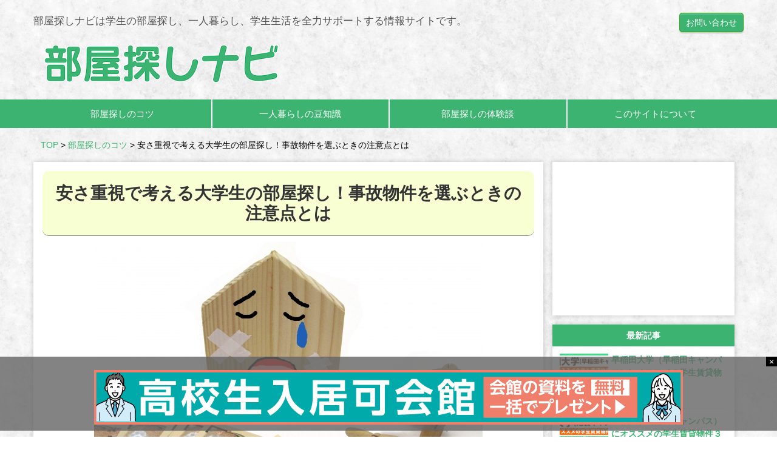

--- FILE ---
content_type: text/html; charset=UTF-8
request_url: https://heyanavi.net/point/2258/
body_size: 12931
content:
<!DOCTYPE  html>
<html lang="ja">
<head>
  <meta charset="utf-8">
  <meta name="viewport" content="width=device-width">
  <title>安さ重視で考える大学生の部屋探し！事故物件を選ぶときの注意点とは | 学生の部屋探しなら部屋探しナビ.net</title>
  <link rel="stylesheet" type="text/css" href="https://cdnjs.cloudflare.com/ajax/libs/normalize/7.0.0/normalize.min.css">
  <link rel="stylesheet" type="text/css" href="https://heyanavi.net/wp-content/themes/MyTheme/style.css">
  <script src="https://ajax.googleapis.com/ajax/libs/jquery/1.11.3/jquery.min.js"></script>
  <meta name='robots' content='max-image-preview:large' />
<link rel='dns-prefetch' href='//s.w.org' />
<link rel="alternate" type="application/rss+xml" title="学生の部屋探しなら部屋探しナビ.net &raquo; 安さ重視で考える大学生の部屋探し！事故物件を選ぶときの注意点とは のコメントのフィード" href="https://heyanavi.net/point/2258/feed/" />
		<script type="text/javascript">
			window._wpemojiSettings = {"baseUrl":"https:\/\/s.w.org\/images\/core\/emoji\/13.0.1\/72x72\/","ext":".png","svgUrl":"https:\/\/s.w.org\/images\/core\/emoji\/13.0.1\/svg\/","svgExt":".svg","source":{"concatemoji":"https:\/\/heyanavi.net\/wp-includes\/js\/wp-emoji-release.min.js?ver=5.7.14"}};
			!function(e,a,t){var n,r,o,i=a.createElement("canvas"),p=i.getContext&&i.getContext("2d");function s(e,t){var a=String.fromCharCode;p.clearRect(0,0,i.width,i.height),p.fillText(a.apply(this,e),0,0);e=i.toDataURL();return p.clearRect(0,0,i.width,i.height),p.fillText(a.apply(this,t),0,0),e===i.toDataURL()}function c(e){var t=a.createElement("script");t.src=e,t.defer=t.type="text/javascript",a.getElementsByTagName("head")[0].appendChild(t)}for(o=Array("flag","emoji"),t.supports={everything:!0,everythingExceptFlag:!0},r=0;r<o.length;r++)t.supports[o[r]]=function(e){if(!p||!p.fillText)return!1;switch(p.textBaseline="top",p.font="600 32px Arial",e){case"flag":return s([127987,65039,8205,9895,65039],[127987,65039,8203,9895,65039])?!1:!s([55356,56826,55356,56819],[55356,56826,8203,55356,56819])&&!s([55356,57332,56128,56423,56128,56418,56128,56421,56128,56430,56128,56423,56128,56447],[55356,57332,8203,56128,56423,8203,56128,56418,8203,56128,56421,8203,56128,56430,8203,56128,56423,8203,56128,56447]);case"emoji":return!s([55357,56424,8205,55356,57212],[55357,56424,8203,55356,57212])}return!1}(o[r]),t.supports.everything=t.supports.everything&&t.supports[o[r]],"flag"!==o[r]&&(t.supports.everythingExceptFlag=t.supports.everythingExceptFlag&&t.supports[o[r]]);t.supports.everythingExceptFlag=t.supports.everythingExceptFlag&&!t.supports.flag,t.DOMReady=!1,t.readyCallback=function(){t.DOMReady=!0},t.supports.everything||(n=function(){t.readyCallback()},a.addEventListener?(a.addEventListener("DOMContentLoaded",n,!1),e.addEventListener("load",n,!1)):(e.attachEvent("onload",n),a.attachEvent("onreadystatechange",function(){"complete"===a.readyState&&t.readyCallback()})),(n=t.source||{}).concatemoji?c(n.concatemoji):n.wpemoji&&n.twemoji&&(c(n.twemoji),c(n.wpemoji)))}(window,document,window._wpemojiSettings);
		</script>
		<style type="text/css">
img.wp-smiley,
img.emoji {
	display: inline !important;
	border: none !important;
	box-shadow: none !important;
	height: 1em !important;
	width: 1em !important;
	margin: 0 .07em !important;
	vertical-align: -0.1em !important;
	background: none !important;
	padding: 0 !important;
}
</style>
	<link rel='stylesheet' id='wp-block-library-css'  href='https://heyanavi.net/wp-includes/css/dist/block-library/style.min.css?ver=5.7.14' type='text/css' media='all' />
<link rel='stylesheet' id='contact-form-7-css'  href='https://heyanavi.net/wp-content/plugins/contact-form-7/includes/css/styles.css?ver=5.5.6.1' type='text/css' media='all' />
<link rel='stylesheet' id='ppress-frontend-css'  href='https://heyanavi.net/wp-content/plugins/wp-user-avatar/assets/css/frontend.min.css?ver=4.3.1' type='text/css' media='all' />
<link rel='stylesheet' id='ppress-flatpickr-css'  href='https://heyanavi.net/wp-content/plugins/wp-user-avatar/assets/flatpickr/flatpickr.min.css?ver=4.3.1' type='text/css' media='all' />
<link rel='stylesheet' id='ppress-select2-css'  href='https://heyanavi.net/wp-content/plugins/wp-user-avatar/assets/select2/select2.min.css?ver=5.7.14' type='text/css' media='all' />
<script type='text/javascript' src='https://heyanavi.net/wp-includes/js/jquery/jquery.min.js?ver=3.5.1' id='jquery-core-js'></script>
<script type='text/javascript' src='https://heyanavi.net/wp-includes/js/jquery/jquery-migrate.min.js?ver=3.3.2' id='jquery-migrate-js'></script>
<script type='text/javascript' src='https://heyanavi.net/wp-content/plugins/wp-user-avatar/assets/flatpickr/flatpickr.min.js?ver=4.3.1' id='ppress-flatpickr-js'></script>
<script type='text/javascript' src='https://heyanavi.net/wp-content/plugins/wp-user-avatar/assets/select2/select2.min.js?ver=4.3.1' id='ppress-select2-js'></script>
<link rel="https://api.w.org/" href="https://heyanavi.net/wp-json/" /><link rel="alternate" type="application/json" href="https://heyanavi.net/wp-json/wp/v2/posts/2258" /><link rel="EditURI" type="application/rsd+xml" title="RSD" href="https://heyanavi.net/xmlrpc.php?rsd" />
<link rel="wlwmanifest" type="application/wlwmanifest+xml" href="https://heyanavi.net/wp-includes/wlwmanifest.xml" /> 
<meta name="generator" content="WordPress 5.7.14" />
<link rel="canonical" href="https://heyanavi.net/point/2258/" />
<link rel='shortlink' href='https://heyanavi.net/?p=2258' />
<link rel="alternate" type="application/json+oembed" href="https://heyanavi.net/wp-json/oembed/1.0/embed?url=https%3A%2F%2Fheyanavi.net%2Fpoint%2F2258%2F" />
<link rel="alternate" type="text/xml+oembed" href="https://heyanavi.net/wp-json/oembed/1.0/embed?url=https%3A%2F%2Fheyanavi.net%2Fpoint%2F2258%2F&#038;format=xml" />
<script type="text/javascript">
	window._wp_rp_static_base_url = 'https://wprp.zemanta.com/static/';
	window._wp_rp_wp_ajax_url = "https://heyanavi.net/wp-admin/admin-ajax.php";
	window._wp_rp_plugin_version = '3.6.4';
	window._wp_rp_post_id = '2258';
	window._wp_rp_num_rel_posts = '6';
	window._wp_rp_thumbnails = true;
	window._wp_rp_post_title = '%E5%AE%89%E3%81%95%E9%87%8D%E8%A6%96%E3%81%A7%E8%80%83%E3%81%88%E3%82%8B%E5%A4%A7%E5%AD%A6%E7%94%9F%E3%81%AE%E9%83%A8%E5%B1%8B%E6%8E%A2%E3%81%97%EF%BC%81%E4%BA%8B%E6%95%85%E7%89%A9%E4%BB%B6%E3%82%92%E9%81%B8%E3%81%B6%E3%81%A8%E3%81%8D%E3%81%AE%E6%B3%A8%E6%84%8F%E7%82%B9%E3%81%A8%E3%81%AF';
	window._wp_rp_post_tags = ['%E9%83%A8%E5%B1%8B%E6%8E%A2%E3%81%97%E3%81%AE%E3%82%B3%E3%83%84', 'alt'];
	window._wp_rp_promoted_content = true;
</script>
<link rel="stylesheet" href="https://heyanavi.net/wp-content/plugins/wordpress-23-related-posts-plugin/static/themes/vertical-m.css?version=3.6.4" />
<link rel="icon" href="https://heyanavi.net/wp-content/uploads/2019/08/cropped-wp_icon-32x32.png" sizes="32x32" />
<link rel="icon" href="https://heyanavi.net/wp-content/uploads/2019/08/cropped-wp_icon-192x192.png" sizes="192x192" />
<link rel="apple-touch-icon" href="https://heyanavi.net/wp-content/uploads/2019/08/cropped-wp_icon-180x180.png" />
<meta name="msapplication-TileImage" content="https://heyanavi.net/wp-content/uploads/2019/08/cropped-wp_icon-270x270.png" />
  	<script type="text/javascript" src="https://ad8.jp/present/assets/js/g/banner.min.js?bnid=0,2,3,5,6,7"></script>
</head>
<body>
  <div id="page"><!-- ▼page▼ -->
    <!-- ▼header▼ -->
    <header class="mbl">
      <div class="topbar">
        <div class="container">
          <h1 class="hidden-xs catch-copy">部屋探しナビは学生の部屋探し、一人暮らし、学生生活を全力サポートする情報サイトです。</h1>
          <h2 class="site-title">
            <a href="https://heyanavi.net/" class="logo">
              <img src="https://heyanavi.net/wp-content/uploads/logo.png" alt="部屋探しナビ">
            </a>
          </h2>
          <div class="site-util hidden-xs hidden-sm">
            <form role="search" method="get" class="search-form mbm" action="" style="display:none;">
              <label>
                <input type="search" class="search-field" placeholder="サイト内検索" value="" name="s">
                <button type="submit" class="search-btn">検索</button>
              </label>
            </form>
            <div class="text-right">
              <ul class="list-inline">
                <li>
                  <a href="https://heyanavi.net/contact/" class="btn-inquiry">
                    <i class="fa fa-envelope" aria-hidden="true"></i>お問い合わせ
                  </a>
                </li>
              </ul>
            </div>
          </div>
          <!-- ハンバーガーメニュー -->
          <button id="hamburger" type="button" class="navbar-toggle" data-toggle="collapse" data-target=".navbar-collapse">
            <!--<a id="hamburger" class="menu-trigger" href="#">-->
            <!--  <span></span>-->
            <!--  <span></span>-->
            <!--  <span></span>-->
            <!--</a>-->
            <img src="https://heyanavi.net/wp-content/uploads/menuBtn.png" width="25" alt="">
          </button>
          
        </div>
      </div>
      <!-- ディスプレイ大中用ナビゲーション -->
      <nav id="global-navigation" class="navbar">
        <div class="container">
          <ul class="menu list-inline text-center">
            <li><a href="https://heyanavi.net/category/point/">部屋探しのコツ</a></li>
            <li><a href="https://heyanavi.net/category/mamechishiki/">一人暮らしの豆知識</a></li>
            <li><a href="https://heyanavi.net/category/taikendan/">部屋探しの体験談</a></li>
            <li><a href="https://heyanavi.net/about/">このサイトについて</a></li>
          </ul>
        </div>
      </nav>

      <!-- ディスプレイ小用ナビゲーション -->
      <nav id="global-s-navigation" class="visible-xs navbar">
        <div class="container">
          <ul class="menu list-inline text-center">
            <li><a href="https://heyanavi.net/category/point/">部屋探しの<br>コツ</a></li>
            <li><a href="https://heyanavi.net/category/mamechishiki/">一人暮らしの<br>豆知識</a></li>
            <li><a href="https://heyanavi.net/category/taikendan/">部屋探しの<br>体験談</a></li>
          </ul>
        </div>
      </nav>
    </header><!-- ▲header▲ -->
  <!-- メインコンテンツ -->
  <main>
    <div class="container">
      <div class="breadcrumbs mbl" vocab="http://schema.org/" typeof="BreadcrumbList">
        <!-- Breadcrumb NavXT 7.2.0 -->
<span property="itemListElement" typeof="ListItem"><a property="item" typeof="WebPage" title="Go to 学生の部屋探しなら部屋探しナビ.net." href="https://heyanavi.net" class="home" ><span property="name">TOP</span></a><meta property="position" content="1"></span> &gt; <span property="itemListElement" typeof="ListItem"><a property="item" typeof="WebPage" title="Go to the 部屋探しのコツ category archives." href="https://heyanavi.net/category/point/" class="taxonomy category" ><span property="name">部屋探しのコツ</span></a><meta property="position" content="2"></span> &gt; <span class="post post-post current-item">安さ重視で考える大学生の部屋探し！事故物件を選ぶときの注意点とは</span>        </div>
      <!-- メインエリア -->
      <div id="primary">
        
        
                <!-- カテゴリ１用セクション -->
        <section id="post-detail-section" class="post-detail-section">
          <article>
            <header id="post-detail-header" class="mbl">
              <h1 class="post-detail-title mbm">安さ重視で考える大学生の部屋探し！事故物件を選ぶときの注意点とは</h1>
              <div class="post-detail-header-inner">
                <div class="post-detail-eycatch">
                  <img width="640" height="480" src="https://heyanavi.net/wp-content/uploads/2017/09/okane36.jpg" class="attachment-post-thumbnail size-post-thumbnail wp-post-image" alt="" loading="lazy" srcset="https://heyanavi.net/wp-content/uploads/2017/09/okane36.jpg 640w, https://heyanavi.net/wp-content/uploads/2017/09/okane36-300x225.jpg 300w" sizes="(max-width: 640px) 100vw, 640px" />                </div>
                <div class="entry">
                  <p>大学生の部屋探しは″安さ重視″で考えている人も少なくないでしょう。そこで気になるのが相場よりも安く部屋を借りられる事故物件です。安さ重視なら事故物件もあり？ここでは事故物件を選ぶときの注意点を紹介！</p>
                </div>
              </div>
              <!--<div class="post-detail-author clearfix">-->
              <!--  <div class="author-left">-->
              <!--    <img alt='' src='https://secure.gravatar.com/avatar/48c56305680f9badf13db3660a27549c?s=120&#038;d=mm&#038;r=g' srcset='https://secure.gravatar.com/avatar/48c56305680f9badf13db3660a27549c?s=240&#038;d=mm&#038;r=g 2x' class='avatar avatar-120 photo' height='120' width='120' loading='lazy'/>-->
              <!--  </div>-->
              <!--  <div class="author-right">-->
              <!--    <h4 class="author-name mbm">siteowner</h4>-->
              <!--    -->
              <!--  </div>-->
              <!--</div>-->
              
	              <!-- リンク広告・レスポンシブ -->
              <div class="ad2">
              <script async src="//pagead2.googlesyndication.com/pagead/js/adsbygoogle.js"></script>
              <!-- 部屋探しナビ_リンク広告_rwd -->
              <ins class="adsbygoogle"
				     style="display:block"
				     data-ad-client="ca-pub-0338168428759491"
				     data-ad-slot="8827330832"
				     data-ad-format="link"
				     data-full-width-responsive="true"></ins>
              <script>
              (adsbygoogle = window.adsbygoogle || []).push({});
              </script>
              </div>
	              
            </header><!-- #archive-header -->
            
            <div class="post-main-content">
              <h2>安ければ本当にいい？事故物件を選ぶときには注意も必要！</h2>
<p>大学生の部屋探しは「できるだけお金をかけたくない」と考える人も多いと思います。</p>
<p>安さ重視で部屋探しをする大学生にとっては、相場よりも安く部屋を貸してくれる事故物件が気になっている人もいるのでは？</p>
<p>しかし事故物件を選ぶときには、注意して考えたいこともいろいろとあります。</p>
<p>「安ければいい」という考え以外にも、頭に入れて決めた方が良いかもしれません。<br />
<img loading="lazy" src="https://heyanavi.net/wp-content/uploads/2017/09/ie27-300x200.jpg" alt="" width="300" height="200" class="alignnone size-medium wp-image-942" srcset="https://heyanavi.net/wp-content/uploads/2017/09/ie27-300x200.jpg 300w, https://heyanavi.net/wp-content/uploads/2017/09/ie27.jpg 640w" sizes="(max-width: 300px) 100vw, 300px" /></p>
<h2>事故物件=破格物件ばかりではない</h2>
<p>大学生の部屋探しは安さ重視で考えるという人はとても多いと思います。</p>
<p>入居時の初期費用や家賃を安く抑えるたいと考えるのは、一人暮らしを予定する大学生にとっては普通の考え方でしょう。</p><div class="ygcqk697ebb6c80df3" ><div class="ad1">
<script async src="//pagead2.googlesyndication.com/pagead/js/adsbygoogle.js"></script>
<!-- 部屋探しナビ_記事内広告_rwd -->
<ins class="adsbygoogle"
     style="display:block; text-align:center;"
     data-ad-layout="in-article"
     data-ad-format="fluid"
     data-ad-client="ca-pub-0338168428759491"
     data-ad-slot="8492412627"></ins>
<script>
     (adsbygoogle = window.adsbygoogle || []).push({});
</script>
</div></div><style type="text/css">
@media screen and (min-width: 1201px) {
.ygcqk697ebb6c80df3 {
display: block;
margin: 20px 0;
text-align: center;
}
}
@media screen and (min-width: 993px) and (max-width: 1200px) {
.ygcqk697ebb6c80df3 {
display: block;
margin: 20px 0;
text-align: center;
}
}
@media screen and (min-width: 769px) and (max-width: 992px) {
.ygcqk697ebb6c80df3 {
display: block;
}
}
@media screen and (min-width: 768px) and (max-width: 768px) {
.ygcqk697ebb6c80df3 {
display: block;
}
}
@media screen and (max-width: 767px) {
.ygcqk697ebb6c80df3 {
display: block;
}
}
</style>

<p>とくに親からの援助は頼れず、自分1人の力で生活をしていかなければならない大学生にとってはお金の問題は重要なことです。</p>
<p>そのため事故物件を候補として考える大学生も少なくありませんが、1つだけ注意して考える必要があります。</p>
<p>それは事故物件＝破格物件ばかりとは限らないことなんですね。</p>
<p>事故物件と聞くとさぞ家賃が安くなっていたり、初期費用がかからないイメージをする人がほとんどでしょう。</p>
<p>実際にそのような破格物件があるのも事実ですが、実はそんな破格物件ばかりでもないんですね。</p>
<p>というのも事故物件といっても内容は様々で、尚且つ事故内容が起きてから月日が経つことによって、家賃や初期費用への影響はそれほどなくなってくるのです。</p>
<p>自分が入居する前の入居者で自殺や殺人事件などが起こっている場合には、破格物件として金額が安く入居できるケースは多いですが、実際にそのような物件というのは数少ないわけですね。</p>
<p>事故物件といっても事故から月日が経っていたり、事故後に入居者があった場合などではそれほど金額には差がないケースも多いのです。</p>
<p>そのため破格物件だろうと事故物件を探してみても、実際はそれほど破格の物件が見つからないというのもよくあることです。</p>
<p>わざわざ事故物件にこだわらなくても、他に安い物件を探すことができることもあります。</p>
<p>このことは頭に入れて、事故物件だけにこだわって考えない方が良いでしょう。</p>
<h2>周囲に変な目で見られることもある</h2>
<p><img loading="lazy" src="https://heyanavi.net/wp-content/uploads/2017/09/ie20-300x169.jpg" alt="" width="300" height="169" class="alignnone size-medium wp-image-935" srcset="https://heyanavi.net/wp-content/uploads/2017/09/ie20-300x169.jpg 300w, https://heyanavi.net/wp-content/uploads/2017/09/ie20.jpg 640w" sizes="(max-width: 300px) 100vw, 300px" /><br />
事故物件にもいろいろとありますが、やはり殺人事件や自殺などがあった物件は近隣住民の耳にも触れることになります。</p>
<p>そのため事故物件に入居するのであれば、周囲に変な目で見られてしまう可能性も考えておかなければなりません。</p>
<p>安さ重視で部屋探しをすると、このような周囲の目まで考えて部屋を決める人は少ないことでしょう。</p>
<p>しかしながら実際に事故物件に住んでみて、周囲から変な目で見られながら生活をするというのは苦痛に感じることかもしれません。</p>
<p>本来は一人暮らしで生活をしていて注目されるようなことはありませんが、事故物件となれば「あの事件の部屋に住んでいる人」というような好奇の目で見られることになってしまうわけですね。</p>
<p>事故物件に住むかどうかは自分で決めることですが、自分が良いと思っていても変な目で見られてしまうのは仕方のないことなのです。</p>
<p>そんな風に噂をされたり影でコソコソ言われたりする可能性があることも、頭に入れておく必要があります。</p>
<p>静かに一人暮らしを送りたいと思っている大学生にとっては、このような周囲の目がストレスに感じることも考えられます。</p>
<p>自分が思っている以上に事故物件であることを気にするのは周囲の人間であるということを忘れてはいけません。</p>
<p>周囲に何て思われようと気にしない！なんて人でないと、精神的に生活していくのが辛く感じるかもしれません。</p>
<h2>住み始めてから気になるケースも多い</h2>
<p>安さ重視で部屋探しをする大学生にとっては、事故物件であるという事実はさほど気にならないことかもしれません。</p>
<p>それよりも安いことの方が重視されるため、別に事故物件でも問題ないと思ってしまうわけですね。</p>
<p>とにかく安く！という気持ちで部屋探しをしていれば、事故物件であることに妥協できる大学生は多いことでしょう。</p>
<p>しかし部屋探しをしているときの気持ちと、実際に住んでからの気持ちというのは変わることが考えられます。</p>
<p>たしかに事故物件だと言われても、物件の下見をしたりする時点では何も感じないことが多いでしょう。</p><div class="vywvb697ebb6c80eef" ><script async src="//pagead2.googlesyndication.com/pagead/js/adsbygoogle.js"></script>
<!-- 部屋探しナビ_rwd -->
<ins class="adsbygoogle"
     style="display:block"
     data-ad-client="ca-pub-0338168428759491"
     data-ad-slot="4936310994"
     data-ad-format="auto"
     data-full-width-responsive="true"></ins>
<script>
(adsbygoogle = window.adsbygoogle || []).push({});
</script></div><style type="text/css">
@media screen and (min-width: 1201px) {
.vywvb697ebb6c80eef {
display: block;
margin: 20px 0;
text-align: center;
}
}
@media screen and (min-width: 993px) and (max-width: 1200px) {
.vywvb697ebb6c80eef {
display: block;
margin: 20px 0;
text-align: center;
}
}
@media screen and (min-width: 769px) and (max-width: 992px) {
.vywvb697ebb6c80eef {
display: block;
}
}
@media screen and (min-width: 768px) and (max-width: 768px) {
.vywvb697ebb6c80eef {
display: block;
}
}
@media screen and (max-width: 767px) {
.vywvb697ebb6c80eef {
display: block;
}
}
</style>

<p>「なんだ普通の部屋じゃないか」と思うでしょうし、「安く借りられてラッキー」という気持ちにしかならないはずです。</p>
<p>ですが実際に事故物件であることに後悔をするのは、住んでからであることがほとんどなんですね。</p>
<p>住み慣れてくると、ちょっとした物音だったり部屋の違和感に事故物件を繋げて考えてしまうことも多くなるのです。</p>
<p>最初は全く気にならなかったのに、住んでからいろいろなことが気になるようになるというのは、事故物件に住むケースとして珍しくありません。</p>
<p>目先の安さばかりに囚われてしまうと、実際に住んでみて後悔することもあるのが事実です。</p>
<p>部屋探しをしているときの気持ちと、住んでからの気持ちは変わることも考えて、実際に住むかどうかはよく検討する必要がありますね。</p>
<h2>ストレスや体調不良を感じる人もいる</h2>
<p><img loading="lazy" src="https://heyanavi.net/wp-content/uploads/2017/09/jyosei100-300x200.jpg" alt="" width="300" height="200" class="alignnone size-medium wp-image-617" srcset="https://heyanavi.net/wp-content/uploads/2017/09/jyosei100-300x200.jpg 300w, https://heyanavi.net/wp-content/uploads/2017/09/jyosei100.jpg 640w" sizes="(max-width: 300px) 100vw, 300px" /><br />
事故物件に住んだからといって、何か自分に害があるというわけではありません。</p>
<p>しかしほとんどの場合は、事故物件であるという事実を知っているからこそ、必要以上に気にしてしまったり、室内の異変に敏感になってしまうことで″害″になってしまうことがあるんですね。</p>
<p>実際に心霊現象や怪奇現象のようなものがあるかどうかという事実は別として、入居後にストレスや体調不良を感じる人もいるんです。</p>
<p>そしてそれは事故物件であるというのを理解しているからこそ、起きてしまうことも多いんですね。</p>
<p>たとえば風の音一つでも、事故物件と普通の物件とでは反応の仕方が変わってくるものです。</p>
<p>事故物件に住んでいると「もしかすると何かあるかも」という気持ちが心のどこかにあるため、ちょっとした異変にも敏感になってしまいやすいんですね。</p>
<p>本来はそれほど気にすることがないことも「事故物件だからかも」という考えが、恐怖や不安に結びついてしまうわけです。</p>
<p>このようなことが原因で生活していくことにストレスを感じたり、体調不良になりやすいという可能性も充分に考えられます。</p>
<p>大学生が安さ重視で部屋探しをしたい気持ちも分かりますが、事故物件を選んだことでその後の一人暮らしに影響はないかよく考えてみた方が良いですね。</p>
<p>いざ事故物件に住んでみても不安ですぐに引越ししてしまうケースも珍しくありません。</p>
<h2>納得して選ぶ必要性がある</h2>
<p>安さ重視で部屋探しを考える大学生にとっては、安い家賃や初期費用で入居ができる事故物件は魅力的な物件に思えるかもしれません。</p>
<p>しかしそれだけ安く金額を下げて入居者を探すということは、実際に住みたいと思える人は少ないというのが現実です。</p>
<p>実際に事故物件に住んだからといって何かが起きると決まっているわけでもありませんし、気持ち次第なところも多いでしょう。</p>
<p>ですがいざ事故物件に入居してみて、後悔をする人がいることも事実なのです。</p>
<p>安さ重視の部屋探しとして、事故物件を候補として考えることは悪くありません。</p>
<p>大学生にとって生活していくお金は重要なことですし、事故物件で妥協するという考え方もあるでしょう。</p>
<p>しかしながら事故物件を選ぶ以上は、安易な気持ちで選ぶのはやめておいた方が良いということです。</p>
<p>安さ重視というだけでなく、事故物件のことを理解した上で自分で納得しなければ、後悔するケースも多いということですね。</p>
<p>事故物件のデメリットをしっかりと頭に入れて、自分が本当にそこで生活していくことができるのかよく考えるようにしましょう。</p>
<p>すぐに引越しをするようではせっかく安く入居しても意味がありませんよね。</p>
<p>事故物件にこだわらず他の物件もチェックした上でよく検討するようにしましょう。</p>
<h2>事故物件は安易な気持ちで決めてはダメ！慎重に検討しよう</h2>
<p>いかがでしたか？</p>
<p>大学生にとって家賃や初期費用が安いというのは部屋探しにおいて重要なポイントです。</p>
<p>たとえ事故物件であっても、自分で納得して生活ができるのであれば選び方としては間違っていないでしょう。</p>
<p>しかし安いからといって安易な気持ちで事故物件を選ぶと、後悔するケースも多いのが事実です。</p>
<p>事故物件が部屋探しの候補に入っているときは、できるだけ慎重に検討するようにしたいですね。</p>
            
            <div class="ad1">
            <script async src="https://pagead2.googlesyndication.com/pagead/js/adsbygoogle.js"></script>
			<!-- 部屋探しナビ_関連コンテンツ_rwd -->
			<ins class="adsbygoogle"
			style="display:block"
			data-ad-format="autorelaxed"
			data-ad-client="ca-pub-0338168428759491"
			data-ad-slot="4472096854"></ins>
			<script>
			(adsbygoogle = window.adsbygoogle || []).push({});
			</script>
            </div>
            
            <!-- 関連記事 -->
            <div class="mtl">
            
<div class="wp_rp_wrap  wp_rp_vertical_m" id="wp_rp_first"><div class="wp_rp_content"><h3 class="related_post_title">関連記事</h3><ul class="related_post wp_rp"><li data-position="0" data-poid="in-2222" data-post-type="none" ><a href="https://heyanavi.net/knowledge/2222/" class="wp_rp_thumbnail"><img src="https://heyanavi.net/wp-content/uploads/2017/09/okane33-150x150.jpg" alt="引越しの見積もりで気をつけたいことって？知ってる人はここを見る！！" width="150" height="150" /></a><a href="https://heyanavi.net/knowledge/2222/" class="wp_rp_title">引越しの見積もりで気をつけたいことって？知ってる人はここを見る！！</a></li><li data-position="1" data-poid="in-1343" data-post-type="none" ><a href="https://heyanavi.net/taikendan/1343/" class="wp_rp_thumbnail"><img src="https://heyanavi.net/wp-content/uploads/2017/09/jyosei98-150x150.jpg" alt="実際に生活してみないと分からない！一人暮らしあるある！" width="150" height="150" /></a><a href="https://heyanavi.net/taikendan/1343/" class="wp_rp_title">実際に生活してみないと分からない！一人暮らしあるある！</a></li><li data-position="2" data-poid="in-1587" data-post-type="none" ><a href="https://heyanavi.net/point/1587/" class="wp_rp_thumbnail"><img src="https://heyanavi.net/wp-content/uploads/2017/09/ie35-150x150.jpg" alt="学生の一人暮らしなら！マンションにあるこんな設備が魅力♪" width="150" height="150" /></a><a href="https://heyanavi.net/point/1587/" class="wp_rp_title">学生の一人暮らしなら！マンションにあるこんな設備が魅力♪</a></li><li data-position="3" data-poid="in-2192" data-post-type="none" ><a href="https://heyanavi.net/point/2192/" class="wp_rp_thumbnail"><img src="https://heyanavi.net/wp-content/uploads/2017/09/jyosei99-150x150.jpg" alt="大阪大学生が部屋探しをするならここをチェック！いい部屋を見つけよう" width="150" height="150" /></a><a href="https://heyanavi.net/point/2192/" class="wp_rp_title">大阪大学生が部屋探しをするならここをチェック！いい部屋を見つけよう</a></li><li data-position="4" data-poid="in-122" data-post-type="none" ><a href="https://heyanavi.net/point/122/" class="wp_rp_thumbnail"><img src="https://heyanavi.net/wp-content/uploads/YUKA20160818043414_TP_V-150x150.jpg" alt="憧れの賃貸マンション、良い物件に出会うための方法とは" width="150" height="150" /></a><a href="https://heyanavi.net/point/122/" class="wp_rp_title">憧れの賃貸マンション、良い物件に出会うための方法とは</a></li><li data-position="5" data-poid="in-110" data-post-type="none" ><a href="https://heyanavi.net/point/110/" class="wp_rp_thumbnail"><img src="https://heyanavi.net/wp-content/uploads/2017/09/jyosei40-150x150.jpg" alt="初めての一人暮らし。部屋探しで気をつけたいポイントとは？" width="150" height="150" /></a><a href="https://heyanavi.net/point/110/" class="wp_rp_title">初めての一人暮らし。部屋探しで気をつけたいポイントとは？</a></li></ul></div></div>
            </div>
            
            </div><!-- /post-main-content -->
            
          </article>
          
          
        </section>
          
        <div class="navigation clearfix" style="display:none;">
                      <div class="single-prev">
              <a href="https://heyanavi.net/taikendan/2255/" rel="prev">&laquo; 一人暮らしより学生会館が向いてるのはどんな学生？</a>            </div>
                      <div class="single-next">
              <a href="https://heyanavi.net/point/2254/" rel="next">お得すぎる♪学生の部屋探しならインターネット無料物件を見つけよう！ &raquo;</a>            </div>
                  
        </div>
        
        
          
        
        
        
        <!-- コメントエリア -->
        <section id="section-comments">
        
        <div class="ad2 mtn">
        <script async src="//pagead2.googlesyndication.com/pagead/js/adsbygoogle.js"></script>
        <!-- 部屋探しナビ_rwd -->
        <ins class="adsbygoogle"
             style="display:block"
             data-ad-client="ca-pub-0338168428759491"
             data-ad-slot="4936310994"
             data-ad-format="auto"
             data-full-width-responsive="true"></ins>
        <script>
        (adsbygoogle = window.adsbygoogle || []).push({});
        </script>
        </div>
        
            <div id="comments">
    <p>コメント</p>
        	<div id="respond" class="comment-respond">
		<h3 id="reply-title" class="comment-reply-title">コメントを残す <small><a rel="nofollow" id="cancel-comment-reply-link" href="/point/2258/#respond" style="display:none;">コメントをキャンセル</a></small></h3><form action="https://heyanavi.net/wp-comments-post.php" method="post" id="commentform" class="comment-form"><p class="comment-form-comment"><label for="comment">コメント</label> <textarea id="comment" name="comment" cols="45" rows="8" maxlength="65525" required="required"></textarea></p><p class="comment-form-author"><label for="author">名前</label> <input id="author" name="author" type="text" value="" size="30" maxlength="245" /></p>


<p class="form-submit"><input name="submit" type="submit" id="submit" class="submit" value="コメントを送信" /> <input type='hidden' name='comment_post_ID' value='2258' id='comment_post_ID' />
<input type='hidden' name='comment_parent' id='comment_parent' value='0' />
</p><p style="display: none;"><input type="hidden" id="akismet_comment_nonce" name="akismet_comment_nonce" value="a831c8b5f8" /></p><p style="display: none !important;"><label>&#916;<textarea name="ak_hp_textarea" cols="45" rows="8" maxlength="100"></textarea></label><input type="hidden" id="ak_js_1" name="ak_js" value="244"/><script>document.getElementById( "ak_js_1" ).setAttribute( "value", ( new Date() ).getTime() );</script></p></form>	</div><!-- #respond -->
	  </div>
        </section>
      </div>
      
      
      <!-- サイドバーエリア -->
      <div id="secondary">
        <div id="sidebar">
<div class="widget_text widget" id="custom_html-2"><div class="textwidget custom-html-widget"><div class="text-center">
<script async src="//pagead2.googlesyndication.com/pagead/js/adsbygoogle.js"></script>
<!-- 部屋探しナビ_300x250 -->
<ins class="adsbygoogle"
     style="display:inline-block;width:300px;height:250px"
     data-ad-client="ca-pub-0338168428759491"
     data-ad-slot="6392739182"></ins>
<script>
(adsbygoogle = window.adsbygoogle || []).push({});
</script>
</div></div></div><div class="widget_text widget" id="custom_html-6"><div class="textwidget custom-html-widget"></div></div><div class="widget_text widget" id="custom_html-3"><div class="textwidget custom-html-widget"></div></div><div class="widget" id="rpwe_widget-2"><h3 class="widget-header">最新記事</h3><div  class="rpwe-block "><ul class="rpwe-ul"><li class="rpwe-li rpwe-clearfix"><a class="rpwe-img" href="https://heyanavi.net/osusume/3363/"  rel="bookmark"><img class="rpwe-alignleft rpwe-thumb" src="https://heyanavi.net/wp-content/uploads/2020/09/waseda_waseda-80x80.jpg" alt="早稲田大学（早稲田キャンパス）にオススメの学生賃貸物件３選"></a><h3 class="rpwe-title"><a href="https://heyanavi.net/osusume/3363/" title="Permalink to 早稲田大学（早稲田キャンパス）にオススメの学生賃貸物件３選" rel="bookmark">早稲田大学（早稲田キャンパス）にオススメの学生賃貸物件３選</a></h3></li><li class="rpwe-li rpwe-clearfix"><a class="rpwe-img" href="https://heyanavi.net/osusume/3358/"  rel="bookmark"><img class="rpwe-alignleft rpwe-thumb" src="https://heyanavi.net/wp-content/uploads/2020/09/rikkyo_ikebukuro-80x80.jpg" alt="立教大学（池袋キャンパス）にオススメの学生賃貸物件３選"></a><h3 class="rpwe-title"><a href="https://heyanavi.net/osusume/3358/" title="Permalink to 立教大学（池袋キャンパス）にオススメの学生賃貸物件３選" rel="bookmark">立教大学（池袋キャンパス）にオススメの学生賃貸物件３選</a></h3></li><li class="rpwe-li rpwe-clearfix"><a class="rpwe-img" href="https://heyanavi.net/osusume/3345/"  rel="bookmark"><img class="rpwe-alignleft rpwe-thumb" src="https://heyanavi.net/wp-content/uploads/2020/09/gakusyuin-80x80.jpg" alt="学習院大学にオススメの学生賃貸物件３選"></a><h3 class="rpwe-title"><a href="https://heyanavi.net/osusume/3345/" title="Permalink to 学習院大学にオススメの学生賃貸物件３選" rel="bookmark">学習院大学にオススメの学生賃貸物件３選</a></h3></li><li class="rpwe-li rpwe-clearfix"><a class="rpwe-img" href="https://heyanavi.net/osusume/3289/"  rel="bookmark"><img class="rpwe-alignleft rpwe-thumb" src="https://heyanavi.net/wp-content/uploads/2020/09/koukadai_hachiouji-80x80.jpg" alt="東京工科大学（八王子キャンパス）にオススメの学生賃貸物件３選"></a><h3 class="rpwe-title"><a href="https://heyanavi.net/osusume/3289/" title="Permalink to 東京工科大学（八王子キャンパス）にオススメの学生賃貸物件３選" rel="bookmark">東京工科大学（八王子キャンパス）にオススメの学生賃貸物件３選</a></h3></li><li class="rpwe-li rpwe-clearfix"><a class="rpwe-img" href="https://heyanavi.net/osusume/3276/"  rel="bookmark"><img class="rpwe-alignleft rpwe-thumb" src="https://heyanavi.net/wp-content/uploads/2020/09/tamabi_hachiouji-80x80.jpg" alt="多摩美術大学（八王子校舎）にオススメの学生賃貸物件３選"></a><h3 class="rpwe-title"><a href="https://heyanavi.net/osusume/3276/" title="Permalink to 多摩美術大学（八王子校舎）にオススメの学生賃貸物件３選" rel="bookmark">多摩美術大学（八王子校舎）にオススメの学生賃貸物件３選</a></h3></li></ul></div><!-- Generated by http://wordpress.org/plugins/recent-posts-widget-extended/ --></div><div class="widget" id="categories-2"><h3 class="widget-header">カテゴリー</h3>
			<ul>
					<li class="cat-item cat-item-10"><a href="https://heyanavi.net/category/mamechishiki/">一人暮らしの豆知識</a>
</li>
	<li class="cat-item cat-item-13"><a href="https://heyanavi.net/category/osusume/">学校別おすすめ物件</a>
</li>
	<li class="cat-item cat-item-5"><a href="https://heyanavi.net/category/knowledge/">引越しの基礎知識</a>
</li>
	<li class="cat-item cat-item-12"><a href="https://heyanavi.net/category/money/">気になるお金のコト</a>
</li>
	<li class="cat-item cat-item-2"><a href="https://heyanavi.net/category/point/">部屋探しのコツ</a>
</li>
	<li class="cat-item cat-item-4"><a href="https://heyanavi.net/category/taikendan/">部屋探しの体験談</a>
</li>
			</ul>

			</div><div class="widget_text widget" id="custom_html-4"><div class="textwidget custom-html-widget"></div></div><div class="widget_text widget" id="custom_html-5"><div class="textwidget custom-html-widget"><div class="text-center">
<!-- AD8 Widget FROM HERE -->
<script type="text/javascript" src="https://ad8.jp/b/m.js"></script>
<img src="https://ad8.jp/b/1/300.jpg" alt="学生向け賃貸情報のポータルサイト紹介" width="300" height="250" border="0" usemap="#300a" id="text" />
<map name="300a">
<area shape="rect" coords="5,19,294,139" href="https://www.chintai-gakusei.net/" onmouseover="MM_swapImage('text','','https://ad8.jp/b/1/300-0.jpg',1)" onmouseout="MM_swapImgRestore()" target="_blank" alt="学生賃貸まとめサイト" />
<area shape="rect" coords="5,144,148,194" href="https://www.gakuma.net/" onmouseover="MM_swapImage('text','','https://ad8.jp/b/1/300-1.jpg',1)" onmouseout="MM_swapImgRestore()" target="_blank" alt="学生マンション賃貸情報" />
<area shape="rect" coords="153,143,294,192" href="https://www.gakuseikaikan.net/" onmouseover="MM_swapImage('text','','https://ad8.jp/b/1/300-2.jpg',1)" onmouseout="MM_swapImgRestore()" target="_blank" alt="学生会館ほっとステーション" />
<area shape="rect" coords="154,194,292,246" href="https://www.gesyuku.net/" onmouseover="MM_swapImage('text','','https://ad8.jp/b/1/300-3.jpg',1)" onmouseout="MM_swapImgRestore()" target="_blank" alt="下宿ガイド" />
<area shape="rect" coords="6,196,148,244" href="https://www.gakuryou.net/" onmouseover="MM_swapImage('text','','https://ad8.jp/b/1/300-4.jpg',1)" onmouseout="MM_swapImgRestore()" target="_blank" alt="学生寮ガイド" />
</map>
<!-- AD8 Widget TO HERE -->
</div></div></div></div><!-- /sidbar -->      </div>
    </div>
  </main>

<aside class="search-section">
    <div class="container">
        <p><a href="https://heyanavi.net/contact/" class="btn-inquiry-bottom">お問い合わせ</a></p>
    </div>
</aside>

</div><!-- ▲header▲ -->
<footer id="bodyFooter">
    <div class="container">
        
        <div class="copyright">
			<p>Copyright　部屋探しナビ　All rights reserved.</p>
        </div>
    </div>
</footer>
<script type='text/javascript' src='https://heyanavi.net/wp-includes/js/dist/vendor/wp-polyfill.min.js?ver=7.4.4' id='wp-polyfill-js'></script>
<script type='text/javascript' id='wp-polyfill-js-after'>
( 'fetch' in window ) || document.write( '<script src="https://heyanavi.net/wp-includes/js/dist/vendor/wp-polyfill-fetch.min.js?ver=3.0.0"></scr' + 'ipt>' );( document.contains ) || document.write( '<script src="https://heyanavi.net/wp-includes/js/dist/vendor/wp-polyfill-node-contains.min.js?ver=3.42.0"></scr' + 'ipt>' );( window.DOMRect ) || document.write( '<script src="https://heyanavi.net/wp-includes/js/dist/vendor/wp-polyfill-dom-rect.min.js?ver=3.42.0"></scr' + 'ipt>' );( window.URL && window.URL.prototype && window.URLSearchParams ) || document.write( '<script src="https://heyanavi.net/wp-includes/js/dist/vendor/wp-polyfill-url.min.js?ver=3.6.4"></scr' + 'ipt>' );( window.FormData && window.FormData.prototype.keys ) || document.write( '<script src="https://heyanavi.net/wp-includes/js/dist/vendor/wp-polyfill-formdata.min.js?ver=3.0.12"></scr' + 'ipt>' );( Element.prototype.matches && Element.prototype.closest ) || document.write( '<script src="https://heyanavi.net/wp-includes/js/dist/vendor/wp-polyfill-element-closest.min.js?ver=2.0.2"></scr' + 'ipt>' );( 'objectFit' in document.documentElement.style ) || document.write( '<script src="https://heyanavi.net/wp-includes/js/dist/vendor/wp-polyfill-object-fit.min.js?ver=2.3.4"></scr' + 'ipt>' );
</script>
<script type='text/javascript' id='contact-form-7-js-extra'>
/* <![CDATA[ */
var wpcf7 = {"api":{"root":"https:\/\/heyanavi.net\/wp-json\/","namespace":"contact-form-7\/v1"}};
/* ]]> */
</script>
<script type='text/javascript' src='https://heyanavi.net/wp-content/plugins/contact-form-7/includes/js/index.js?ver=5.5.6.1' id='contact-form-7-js'></script>
<script type='text/javascript' id='ppress-frontend-script-js-extra'>
/* <![CDATA[ */
var pp_ajax_form = {"ajaxurl":"https:\/\/heyanavi.net\/wp-admin\/admin-ajax.php","confirm_delete":"Are you sure?","deleting_text":"Deleting...","deleting_error":"An error occurred. Please try again.","nonce":"b35126afb3","disable_ajax_form":"false","is_checkout":"0","is_checkout_tax_enabled":"0"};
/* ]]> */
</script>
<script type='text/javascript' src='https://heyanavi.net/wp-content/plugins/wp-user-avatar/assets/js/frontend.min.js?ver=4.3.1' id='ppress-frontend-script-js'></script>
<script type='text/javascript' id='q2w3_fixed_widget-js-extra'>
/* <![CDATA[ */
var q2w3_sidebar_options = [{"sidebar":"sidebar-1","use_sticky_position":false,"margin_top":0,"margin_bottom":0,"stop_elements_selectors":"","screen_max_width":0,"screen_max_height":0,"widgets":["#custom_html-5"]}];
/* ]]> */
</script>
<script type='text/javascript' src='https://heyanavi.net/wp-content/plugins/q2w3-fixed-widget/js/frontend.min.js?ver=6.1.1' id='q2w3_fixed_widget-js'></script>
<script type='text/javascript' src='https://heyanavi.net/wp-includes/js/wp-embed.min.js?ver=5.7.14' id='wp-embed-js'></script>
<script defer type='text/javascript' src='https://heyanavi.net/wp-content/plugins/akismet/_inc/akismet-frontend.js?ver=1679377779' id='akismet-frontend-js'></script>
<script>
    $(function() {
        $('#hamburger').on('click', function() {
            $(this).toggleClass('active');
        });
        
        $("#hamburger").on("click", function() {
            $("#global-navigation").slideToggle();
        });
    });
  </script>
  
  <script type="text/javascript">jQuery(function() {
    jQuery("a").click(function(e) {
        var ahref = jQuery(this).attr('href');
        if (ahref.indexOf("heyanavi.net") != -1 || ahref.indexOf("http") == -1 ) {
            ga('send', 'event', '内部リンク', 'クリック', ahref);}
        else {
            ga('send', 'event', '外部リンク', 'クリック', ahref);}
        });
    });
	</script>


</body>
</html>

--- FILE ---
content_type: text/html; charset=utf-8
request_url: https://www.google.com/recaptcha/api2/aframe
body_size: 267
content:
<!DOCTYPE HTML><html><head><meta http-equiv="content-type" content="text/html; charset=UTF-8"></head><body><script nonce="g8xZrU93I1GbiOIVoKvzxw">/** Anti-fraud and anti-abuse applications only. See google.com/recaptcha */ try{var clients={'sodar':'https://pagead2.googlesyndication.com/pagead/sodar?'};window.addEventListener("message",function(a){try{if(a.source===window.parent){var b=JSON.parse(a.data);var c=clients[b['id']];if(c){var d=document.createElement('img');d.src=c+b['params']+'&rc='+(localStorage.getItem("rc::a")?sessionStorage.getItem("rc::b"):"");window.document.body.appendChild(d);sessionStorage.setItem("rc::e",parseInt(sessionStorage.getItem("rc::e")||0)+1);localStorage.setItem("rc::h",'1769913200303');}}}catch(b){}});window.parent.postMessage("_grecaptcha_ready", "*");}catch(b){}</script></body></html>

--- FILE ---
content_type: text/css
request_url: https://heyanavi.net/wp-content/themes/MyTheme/style.css
body_size: 7257
content:
@charset "utf-8";
/*
Theme Name: MyTheme
Author: Orfool inc.
Author URI: https://orfool.com/
Description: Heyanavi
Version: 1.0
*/


/* ---------------------------------------------------*
 *                       [共通]                       *
 * ---------------------------------------------------*/
html {
  font-size:100%;
}
body {
  font-size: 14px;
  font-family: Arial, Verdana;
  /* https://hikkoshi-2-daichisaito.c9users.io/wp-content/uploads/hip-square.png */
  /* https://hikkoshi-2-daichisaito.c9users.io/wp-content/uploads/82.jpg */
  /* https://hikkoshi-2-daichisaito.c9users.io/wp-content/uploads/hip-square.png */
  /* https://hikkoshi-2-daichisaito.c9users.io/wp-content/uploads/cloudy-day.png */
  /* cloth.png */
  /*background-image:url("http://xn--68jd4my64prsav91t.com/wp-content/uploads/2017/01/bg.png");background-position:left top;background-size:auto;background-repeat:repeat;background-attachment:scroll;*/
  /*background-image:url("../../uploads/butsubutsu_shiro.png");background-position:left top;background-size:auto;background-repeat:repeat;background-attachment:scroll;*/
  /*background-image:url("../../uploads/kabegami.jpg");background-position:left top;background-size:auto;background-repeat:repeat;background-attachment:scroll;*/
  background-image:url("../../uploads/fresh_snow.png");background-position:left top;background-size:auto;background-repeat:repeat;background-attachment:scroll;
}

/* 
img {
  max-width: 100% !important;
}
*/

h1, h2, h3, h4, h5, h6, .h1, .h2, .h3, .h4, .h5, .h6 {
  /*font-family: inherit;*/
  font-weight: 500;
  line-height: 1.2;
  /*color: inherit;*/
  margin: 0;
  padding: 0;

  color: #333;
  font-family: 游ゴシック体,"Yu Gothic",YuGothic,"ヒラギノ角ゴシック Pro","Hiragino Kaku Gothic Pro",メイリオ,Meiryo,Osaka,"ＭＳ Ｐゴシック","MS PGothic",sans-serif;
}

p {
  line-height: 1.5;
}
a {
  text-decoration: none;
  color: #3cb371;
}

section {
  margin-bottom: 5px;
}
.clearfix:after {
    content:" ";
    display:block;
    clear:both;
}

article {
  /*padding: 10px;*/
  margin-bottom: 30px;
}

*,*:before, *:after {
    -webkit-box-sizing: border-box;
       -moz-box-sizing: border-box;
         -o-box-sizing: border-box;
        -ms-box-sizing: border-box;
            box-sizing: border-box;
}

input[type="search"]:focus,input[type="text"]:focus {
  box-shadow: 0 0 7px #3cb371;
  border: 1px solid #3cb371;
}

/*.container {*/
/*  width: 1170px;*/
/*  margin: 0 auto;*/
/*  overflow: hidden;*/
/*}*/

.container {
  /*margin-right: auto;*/
  /*margin-left: auto;*/
  margin: 0 auto;
  padding-left: 15px;
  padding-right: 15px;
  overflow: hidden;

  max-width: 1200px;
}

.list-inline {
  list-style: none;
}


.topbar .container {
  position: relative;
}
.text-center {
  text-align: center;
}
.text-right {
  text-align: right;
}

.text-left {
  text-align: left;
}

.mtm {
  margin-top: 10px
}

.mtl {
  margin-top: 20px
}

.mbm {
  margin-bottom: 10px
}

.mbl {
  margin-bottom: 20px
}

.mtn {
  margin-top: 0
}

.mbn {
  margin-bottom: 0
}

.breadcrumbs {
  padding-left: 12px;
  font-size: 0.9rem;
}

.breadcrumbs span {

}

.cat-item-1 {
  display: none!important;
}


.ad1 {
	text-align: center;
	margin-top: 20px;
	overflow: hidden;
}
.ad2 {
	text-align: center;
	margin-top: 20px;
	margin-bottom: 20px;
}

/* ---------------------------------------------------*
 *                       [ヘッダー]                   *
 * ---------------------------------------------------*/

 /* topbar */
.topbar .site-util {
  position: absolute;
  top: 15px;
  right: 15px;
}

.site-title {
  padding: 10px;
}

.catch-copy {
  font-size: 1.2em;
  color: #555;
  margin-top: 25px;
}

.topbar .site-util .btn-inquiry {
    background-color: #3cb371;
    color: #fff;
    /*border: 3px solid gold;*/
    margin-left: 4px;
    padding: 7px 10px 7px;
    border-radius: 5px;
    border:1px solid #2caa11;
    box-shadow: inset 0 2px 0 rgba(255,255,255,0.2), 0 2px 2px rgba(0, 0, 0, 0.19);
}

.topbar .site-util .btn-inquiry:hover {
  background-color: #393;

}

.search-field {
  height: 30px;
}



.search-btn {
  height: 30px;
  width: 80px;
}


/* グローバルナビゲーション */
#global-navigation {
  background: #3cb371;
  /*background: #fafad2;*/
  /*background: #fffacd;*/
  /*background: #f5deb3;*/
  /*background: #3cb371;*/
}

#global-navigation .menu {
  padding: 0;
  font-size: 0;
}

#global-navigation .menu>li {
  display: inline-block;
  /*padding-top: 15px;*/
  /*padding-bottom: 15px;*/
  font-size: 15px;
  width: 25%;
  border-left: 2px solid #fff;
}
#global-navigation .menu>li:first-child {
  border-left: 0px;
}

#global-navigation .menu>li>a {
  color: #fff;
  display: block;
  padding-top: 15px;
  padding-bottom: 15px;
}

#global-navigation .menu>li>a:hover {
  background: #393;
}

/* テスト用ここから */
.test1 {
  background: #daa520;
}
.test2 {
  background: #f4a460;
}
.test3 {
  background: #deb887;
}
.test4 {
  background: #87ceeb;
}

.test5 {
  background: #6495ed;
}
.test6 {
  background: #e9967a;
}
.test7 {
  background: #f08080;
}
.test8 {
  background: #fa8072;
}
.test9 {
  background: #ff6347;
}
.test10 {
  background: #3cb371;
}
.test11 {
  background: #66cdaa;
}
.global-navigation .menu {
  padding: 0;
  font-size: 0;
}

.global-navigation .menu>li {
  display: inline-block;
  padding-top: 15px;
  padding-bottom: 15px;
  font-size: 15px;
  width: 25%;
  border-left: 2px solid #fff;
}
.global-navigation .menu>li:first-child {
  border-left: 0px;
}

.global-navigation .menu>li>a {
  color: #fff;
}



/* テスト用ここまで */

/* ハンバーガー */
/*.menu-trigger,*/
/*.menu-trigger span {*/
/*  display: inline-block;*/
/*  transition: all .4s;*/
/*  box-sizing: border-box;*/
/*}*/
/*.menu-trigger {*/
/*  position: relative;*/
/*  width: 50px;*/
/*  height: 44px;*/
/*}*/
/*.menu-trigger span {*/
/*  position: absolute;*/
/*  left: 0;*/
/*  width: 100%;*/
/*  height: 4px;*/
/*  background-color: #333;*/
/*  border-radius: 4px;*/
/*}*/
/*.menu-trigger span:nth-of-type(1) {*/
/*  top: 0;*/
/*}*/
/*.menu-trigger span:nth-of-type(2) {*/
/*  top: 20px;*/
/*}*/
/*.menu-trigger span:nth-of-type(3) {*/
/*  bottom: 0;*/
/*}*/
/*.menu-trigger.active span:nth-of-type(1) {*/
/*  -webkit-transform: translateY(20px) rotate(-45deg);*/
/*  transform: translateY(20px) rotate(-45deg);*/
/*}*/
/*.menu-trigger.active span:nth-of-type(2) {*/
/*  opacity: 0;*/
/*}*/
/*.menu-trigger.active span:nth-of-type(3) {*/
/*  -webkit-transform: translateY(-20px) rotate(45deg);*/
/*  transform: translateY(-20px) rotate(45deg);*/
/*}*/



/* ---------------------------------------------------*
 *                       [メイン]                     *
 * ---------------------------------------------------*/

/********************** index.php *********************/
/********************** page-atfirst.php **************/
#primary {
 float: left;
 width: 840px;
}
#primary article a {
  /*display: block;*/
  overflow: hidden;
  width: 100%;
}
#primary article .post-left {
  float: left;
  width: 150px;
}

#primary article .post-right {
  /*float: left;*/
  padding-left: 5px;
  overflow: hidden;
  width: auto;
}


#primary article .post-right .post-title {
  font-size: 2em;
  margin-bottom: 5px;
}

#primary article .post-right p {
  color: #777;
  font-size: 1rem;
  margin-top: 0;
  margin-bottom: 0;
}

#primary #mainViewSection img {
  width: 100%;
  border: 3px solid;
}

#primary .category_section {
  background: #fff;
    box-shadow: 0px 0px 8px 0px rgba(0,0,0,0.2);
    /*margin-top: 16px;*/
    padding: 12px;
    border-top: 4px solid #3cb371;
}

.category_section_1 {
  border-top: 4px solid #ff8800!important;
}

.category_section_2 {
  border-top: 4px solid #ffff00!important;
}

.category_section_3 {
  border-top: 4px solid #3cb371!important;
}

.category_section_4 {
  border-top: 4px solid #49f5d5!important;
}

.category_section_5 {
  border-top: 4px solid #ff2300!important;
}

/* ページャー */
.page-numbers{
    background-color:#3cb371;
    color:#fff;
    padding:4px 10px;
    border:1px solid #eeeeff;
    border-radius:2px;
    box-shadow:2px 2px 4px 0 #999999;
}
.current{
    color:#fff;
    background-color:#ffad59;
}
.next,.prev{
    color:#fff;
    background-color:#3cb371;
}

#primary .section-header {
  margin-bottom: 10px;
  padding-bottom:10px;
  border-bottom: 1px solid #333;
}

#secondViewSection {
  width: 100%;
  margin: 0 auto;
}

#archive-header {
  padding-bottom: 15px;
  border-bottom: 1px solid #333;
}

.page-links {

}

main .list-inline {
  padding: 0;
  width: 100%;
  font-size: 0;
}

main .list-inline li {
  display: inline-block;
  width: 33%;
  padding:3px;
}

.author-left {
  float: left;
  width:130px;
}

.author-right {
  padding-left: 130px;
}

.author-name {
  font-size: 1.3rem;
}

.post-detail-section {
  margin-bottom: 20px;
  background-color: #fff;
  box-shadow: 0px 0px 8px 0px rgba(0,0,0,0.2);
  padding: 15px 15px 20px;
}

#post-detail-header {
  /*border-bottom: 5px solid #ff0000;
  padding-bottom: 30px;*/
}

#post-detail-header h1 {
  font-weight: bold;
  background-color: #f8ffd3;
  padding: 20px 15px 20px 15px;
  border-radius: 10px;
  text-align: center;
  border-bottom: 1px solid #888;
}

#post-detail-header .entry {
  display: none;
  color: #777;
}

.post-detail-header-inner {
  display: flex;
  align-items: center;
  flex-wrap: wrap;
}
.post-detail-eycatch {
  margin: 0 auto;
}

.post-main-content {
    width: 728px;
    max-width: 100%;
    margin:0 auto;
}


.post-main-content h2 {
    font-size: 28px;
    background-color: #F3F3bb;
    border-radius: 10px;
    padding: 21px 18px 20px;
    border-bottom: 3px solid #ff8800;
    font-weight: bold;
}

.post-main-content p {
    /*margin-bottom: 30px;*/

    font-size: 18px;
}


.post-main-content h3 {
  margin-top: 30px;
  font-size: 22px;
  font-weight: bold;
}

.post-main-content ul.square {
    list-style: square;
    margin-top: 5px;
    margin-bottom: 5px;
}
.post-main-content ul.square li {
    line-height: 1.5em;
    font-size: 18px;
}

.category_section article .post-left img {
      width: 150px;
      height: auto;
  }

.navigation {
  /*overflow: hidden;*/
  padding: 10px 0;
  font-size: 1rem;
  margin-bottom: 15px;
}

  .single-prev {
    float: left;
    width: 250px;
  }
  .single-next {
    float: right;
    width: 250px;

  }

/*学校別おすすめ物件 (テーブルta3,ta4使用)*/
img.border {
	border: solid 1px #b4b4b4;
}
.small {
	font-size: 80%;
}
.ad-text {
	float: right;
	font-weight: bold;
	font-size: 20px;
}
.osusume {
    padding: 1em 1.5em;
	margin: 2em 0 3em;
	border: solid 3px #f80;
    background: #ffffe8;
    box-shadow: 0 3px 4px rgba(0, 0, 0, 0.32);
    border-radius: 10px;
}


/*目次*/
#toc_container li,#toc_container ul{
    margin:0;
    padding:0;
    list-style-position: inside;
}
#toc_container.no_bullets li{
    background:0 0;
    list-style-type:none;
    list-style:none;
    list-style-position: outside;
}
#toc_container{
    background:#f9f9f9;
    border:1px solid #aaa;
    padding:10px;
	margin-top:20px;
    margin-bottom:30px;
    width:auto;
    display:table;
    font-size:18px;
	line-height:1.6;
}
#toc_container p.toc_title{
    margin:0;
    padding:0;
	font-size:18px;
}
#toc_container a{
    text-decoration:none;
    text-shadow:none;
}
#toc_container a:hover{
    text-decoration:underline;
}
#toc_container li span {
	font-size: 15px;
}



/* このサイトについて */
.section-box {
  margin-bottom: 20px;
  background-color: #fff;
  box-shadow: 0px 0px 8px 0px rgba(0,0,0,0.2);
  padding: 15px 15px 20px;
}

.border-left-green {
  border-left: 2px solid #3cb371
}
.border-left-green h2 {
  font-size: 1.8em;
}

.p10 {
  padding: 10px;
}

.about-site-text1 {
  font-size: 16px;
  margin-bottom: 40px;
}
.about-site-text2 {
  font-size: 16px;
}

/*テーブル
---------------------------------------------------------------------------*/
/*ta1設定*/
table {
    border-collapse:collapse;
    font-size: 100%;border-spacing: 0;
}
.ta1 {
    width: 100%;
    margin-bottom: 15px;
    line-height: 1.8;
}
.ta1, .ta1 td, .ta1 th {
    border: 1px solid #ccc;
    padding: 10px;
    word-break: break-all;
}
.ta1 td {
    vertical-align: top;
}
.ta1 th {
    width: 40%;
    font-size: 110%;
}
.ta1 th:nth-child(2) {
    background: #feb3d1;
}
.ta1 th:nth-child(3) {
    background: #bce4c1;
}
.ta1 td:nth-child(1) {
    background: #f1f1f1;
    font-weight: bold;
    text-align: center;
}
.ta1.cell3 th {
    width: 28%;
}
.ta1.cell3 th:nth-child(4) {
    background: #fc9;
}
.ta1.cell4 th {
    width: 23%;
}
.ta1.cell4 th:nth-child(4) {
    background: #fc9;
}
.ta1.cell4 th:nth-child(5) {
    background: #cfe6ee;
}

/*ta2設定*/
.ta2 {
    width: 100%;
    margin-bottom: 15px;
    line-height: 1.6;
}
.ta2, .ta2 td, .ta2 th {
    border: 1px solid #bbb;
    padding: 7px 10px;
    word-break: break-all;
}
.ta2 th {
    font-size: 110%;
    background: #bce4c1;
    font-weight: normal;
	min-width: 90px;
}
.ta2 span.tel-link {
    color: #c19135;
}

/*ta3設定*/
.ta3 {
    width: 100%;
    margin-bottom: 30px;
    line-height: 1.6;
}
.ta3, .ta3 td, .ta3 th {
    border: 1px solid #bbb;
    padding: 7px 10px;
    word-break: break-all;
}
.ta3 th {
    background: #bce4c1;
    font-weight: normal;
	width: 15%;
	min-width: 95px;
	text-align: left;
}

/*ta4設定*/
.ta4 {
    margin:15px auto 15px;
    line-height: 1.6;
	border-radius: 5px;
	border:solid 1px #FF8800;
}
.ta4, .ta4 td, .ta4 th {
    border: 1px solid #FF8800;
    padding: 7px 10px;
    word-break: break-all;
}
.ta4 th {
    background: #ffaa55;
	min-width: 130px;
	text-align: left;
}
.ta4 td {
	background: #ffffea;
}

/*オススメpoint設定*/
.osusume table {
	width: 100%;
	font-size: 135%;
	color: #0082f5;
	font-weight: bold;
}

/* ---------------------------------------------------*
 *             [セカンダリ（サイド）]                 *
 * ---------------------------------------------------*/

#secondary {
  float: right;
  width: 330px;
  padding-left: 15px;
  padding-right: 15px;
}

.widget {
  background-color: #fff;
  margin-bottom: 15px;
  box-shadow: 0px 0px 8px 0px rgba(0,0,0,0.2);
}
.widget .widget-header {
    font-size: 1em;
    font-weight: 700;
    color: #fff;
    text-align: center;
    /*margin: 0 0 30px;*/
    position: relative;
    display: block;
    padding: 10px 15px;
    background-color: #3cb371;
    margin-bottom: -14px;
}

/*.widget .widget-header:after {*/
/*    content: " ";*/
/*    border-style: solid;*/
/*    border-width: 17px 15px 0 15px;*/
/*    bottom: -16px;*/
/*    height: 0;*/
/*    position: absolute;*/
/*    width: 0;*/
/*    left: 50%;*/
/*    -webkit-transform: translateX(-50%);*/
/*    -ms-transform: translateX(-50%);*/
/*    transform: translateX(-50%);*/
/*    border-color: #3cb371 transparent transparent transparent;*/
/*    z-index: 1;*/
/*}*/

.widget li {
  margin-bottom: 15px;
}

.widget li.cat-item {
    position: relative;
    display: block;
    padding: 0;
    margin-bottom: -1px;
    border: 1px solid #ddd;
    background-color: #fff;
}

.widget li.cat-item>a {
    display: block;
    padding: 10px 15px;
}

.widget ul {
  padding:0;
  list-style: none;

}


/* New Post Catch */
#npcatch li{
  overflow:hidden;
  clear:both;
  /*margin:0px 0px 0px;*/
}

#npcatch img{
  float:left;
  /*padding:5px 10px;*/
}

#npcatch .title{
  width:auto;
  /*float:left;*/
  padding:5px 5px 5px 0px;
}

#npcatch li:hover{
}

#npcatch li:hover .title{
}

#npcatch li:hover .title a{
}

#npcatch li:hover .date{
}
#npcatch .npexcerpt {
  display: block;
}

/* WordPress Popular Posts */
/* Styles the "Sorry, no data so far" message */
.wpp-no-data {
}

/* UL - Popular Posts container styles */
.wpp-list {
  padding: 12px!important;
  /*padding-left:12px!important;*/
  /*padding-right: 12px!important;*/
  /*box-shadow: 0px 0px 8px 0px rgba(0,0,0,0.2);*/
}

  /* LI - Post container styles */
  .wpp-list li {
    overflow:hidden;
    float:none;
    clear:both;
    border-bottom: 1px solid #ddd;
    padding-bottom: 10px;
  }

  /* Styles for the popular post in view */
  .wpp-list li.current {
  }

    /* Thumbnail styles */
    .wpp-thumbnail {
      display:inline;
      float:left;
      margin:0 5px 0 0;
      border:none;
    }

    /* Title styles */
    .wpp-post-title {
      font-weight: bold;
    }

    /* Excerpt styles */
     /* 人気記事 */
    .wpp-excerpt {
      display: block;
      color: #777;
      font-size: 12px;
    }

    /* Stats tag styles */
    .post-stats {
      display:block;
      font-size:9px;
      font-weight:bold;
    }

      /* Comments count styles */
      .wpp-comments {
      }

      /* Views count styles */
      .wpp-views {
      }

      /* Author styles */
      .wpp-author {
      }

      /* Post date styles */
      .wpp-date {
      }

      /* Post category styles */
      .wpp-category {
      }

    /* WP-PostRatings styles */
    .wpp-rating {
    }


/* Recent  Post */

.rpwe-block {
  padding: 12px;
  /*box-shadow: 0px 0px 8px 0px rgba(0,0,0,0.2);*/
}
.rpwe-block ul{
list-style: none !important;
margin-left: 0 !important;
padding-left: 0 !important;
}

.rpwe-block li{
border-bottom: 1px solid #eee;
margin-bottom: 10px;
padding-bottom: 10px;
list-style-type: none;
}

.rpwe-block a{
display: inline !important;
text-decoration: none;
font-weight: bold;
}

.rpwe-block h3{
background: none !important;
clear: none;
margin-bottom: 0 !important;
margin-top: 0 !important;
font-weight: 400;
font-size: 14px !important;
line-height: 1.5em;
}

.rpwe-thumb{
/*border: 1px solid #eee !important;*/
box-shadow: none !important;

/*padding: 3px !important;*/
}

.rpwe-summary{
font-size: 12px;
color: #777;
}

.rpwe-time{
color: #bbb;
font-size: 11px;
}

.rpwe-comment{
color: #bbb;
font-size: 11px;
padding-left: 5px;
}

.rpwe-alignleft{
display: inline;
float: left;
margin-right: 5px;
}

.rpwe-alignright{
display: inline;
float: right;
}

.rpwe-aligncenter{
display: block;
margin-left: auto;
margin-right: auto;
}

.rpwe-clearfix:before,
.rpwe-clearfix:after{
content: "";
display: table !important;
}

.rpwe-clearfix:after{
clear: both;
}

.rpwe-clearfix{
zoom: 1;
}

/* ---------------------------------------------------*
 *                       [フッター]                   *
 * ---------------------------------------------------*/

.search-section {
  width: 100%;
  /*margin: 0 auto;*/
  text-align: center;
  margin-top: 20px;
}

.search-field-bottom {
  height: 40px;
  width: 100%;
  border-radius: 3px;
}

.btn-inquiry-bottom {
  background-color: #3cb371;
    color: #fff;
    padding: 7px 10px 7px;
    border-radius: 5px;
    border:1px solid #2caa11;
    box-shadow: inset 0 2px 0 rgba(255,255,255,0.2), 0 2px 2px rgba(0, 0, 0, 0.19);
    display: block;
}

#bodyFooter {
  background: #3cb371;

}

#bodyFooter .copyright {
  margin: 0 auto;
  color: #fff;
}


/* ---------------------------------------------------*
 *                       [その他]                     *
 * ---------------------------------------------------*/



/* ---------------------------------------------------*
 *                       [メディアクエリ]             *
 * ---------------------------------------------------*/

/****************** スマホ *******************/

.visible-xs {
  display: none !important
}

@media(max-width:767px) {
  .visible-xs {
    display: block !important
  }
}

@media(max-width:767px) {
  .hidden-xs {
    display: none !important
  }
  .ta2, .ta2 td, .ta2 th {
    border: 1px solid #bbb;
    padding: 7px 2px;
    word-break: break-all;
  }
  .ta2 th {
    min-width:80px;
  }
  .ta3 th {
    padding: 7px 5px;
  }
}

@media(min-width:768px) {
  .container {
    width: 100%
  }
}

@media(min-width:992px) {
  .container {
    width: 100%
  }
}

@media(min-width:1230px) {
  .container {
    width: 1200px
  }
}

@media(max-width:767px) {
  .topbar .logo {
    width: 100%
  }
  .topbar .logo img {
    width: 256px;
    height: auto
  }
}

.navbar-toggle {
  /*position: relative;*/
  position:  absolute;
  /*float: right;*/
  /*margin-right: 15px;*/
  top: 20px;
  right: 15px;
  /*padding: 9px 10px;*/
  /*margin-top: 8px;*/
  /*margin-bottom: 8px;*/
  background-color: transparent;
  background-image: none;
  border: 1px solid transparent;
  border-radius: 0
}

.navbar-toggle:focus {
  outline: 0
}

/* グローバルナビゲーション */
#global-s-navigation {
  background: #3cb371;
}

#global-s-navigation .menu {
  padding: 0;
  font-size: 0;
}

#global-s-navigation .menu>li {
  display: inline-block;
  /*padding-top: 15px;*/
  /*padding-bottom: 15px;*/
  font-size: 15px;
  width: 33%;
  border-left: 2px solid #fff;
}
#global-s-navigation .menu>li:first-child {
  border-left: 0px;
}

#global-s-navigation .menu>li>a {
  color: #fff;
  display: block;
  padding-top: 15px;
  padding-bottom: 15px;
}

#global-s-navigation .menu>li>a:hover {
  background: #393;
}

/*.navbar-toggle .icon-bar {*/
/*  display: block;*/
/*  width: 22px;*/
/*  height: 2px;*/
/*  border-radius: 1px*/
/*}*/

/*.navbar-toggle .icon-bar+.icon-bar {*/
/*  margin-top: 4px*/
/*}*/

@media(min-width:768px) {
  .navbar-toggle {
    display: none
  }
}

@media(max-width:767px) {

  #global-navigation {
    display: none;
  }
  #global-navigation {
    position: absolute;
    right: 0;
    width: 100%;
    opacity: .95;
    z-index: 99
  }

  #global-navigation .menu>li {
    display: block;
    /*padding-top: 10px;*/
    /*padding-bottom: 10px;*/
    /*padding: 20px;*/
    font-size: 12px;
    width: 100%;
    border-left: 0px;
    text-align: left;
    border-bottom: 1px solid #ddd;
  }
  #global-navigation .menu>li:first-child {
    border-left: 0px;
  }
  /*#global-navigation .dropdown-menu>li>a, #global-navigation .navbar-nav>li>a {*/
  /*  text-align: left;*/
  /*  font-size: 11px;*/
  /*  padding: 5px*/
  /*}*/
  /*#global-navigation .dropdown-menu>li>a:before, #site-navigation .navbar-nav>li>a:before {*/
  /*  display: inline-block;*/
  /*  font: normal normal normal 14px/1 FontAwesome;*/
  /*  content: "\f054";*/
  /*  margin-right: .5em*/
  /*}*/
}

@media(max-width:767px) {
  /*#primary {*/
  /*  width: 100%;*/
  /*  margin-top: 30px;*/
  /*  margin-bottom: 45px;*/
  /*  padding-left: 5px;*/
  /*  padding-right: 5px;*/
  /*  margin-left: 0;*/
  /*  float: none*/
  /*}*/
  /*#primary.col-md-12 {*/
  /*  padding-left: 15px;*/
  /*  padding-right: 15px;*/
  /*  margin-left: 0;*/
  /*  margin-right: 0*/
  /*}*/
}

@media (max-width: 767px) {
  .category_section article .post-title {
      font-size: 1.3em !important;
      font-weight: 700;
      margin-bottom: 0;
  }
}

@media (max-width: 767px) {
  .category_section article .post-left img {
      width: 50px;
      height: auto;
  }

  #primary article .post-left {
    float: left;
    width: 50px;
  }
}

@media (max-width: 767px) {

  #secondary {
    float: none;
    width: 100%;
    padding: 0;
  }
}

@media (max-width: 767px) {

  #bodyFooter .copyright {
    text-align: center;
  }
}

@media (max-width: 767px) {

  h1 {
    font-size: 1.3em;
  }
}

@media (max-width: 767px) {
  .author-left img {
    width: 60px;
    height: 60px;
  }

  .author-left {
    float: left;
    width:60px;
  }

  .author-right {
    padding-left: 70px;
  }

  .single-prev {
    width: 150px;
  }
  .single-next {
    width: 150px;
  }

  .attachment-post-thumbnail {
    width:auto;
    height:auto;
    max-width:100%;
    max-height:100%;
  }
	.post-main-content p img {
		margin: 0 auto;
  }
}

/****************** タブレット *******************/
@media(min-width:768px) and (max-width:991px) {
  .hidden-sm {
    display: none !important
  }
}

@media(max-width:991px) {
  .container {
    width: 100%
  }
}

@media (min-width: 1200px) {
  #primary {
    width: 840px;
    float: left;
  }
}
@media (min-width: 992px) and (max-width: 1199px) {
  #primary {
      width: 100%;
      float: left;
      padding-left: 345px;
      margin-left: -330px;
      /*padding-right: 15px;*/
      /*padding-left: 15px;*/
      padding-right: 15px;
  }
}

@media(max-width:991px) {
  #primary {
    width: 100%;
    /*margin-top: 30px;*/
    margin-bottom: 45px;
    /*padding-left: 15px;*/
    /*padding-right: 15px;*/
    margin-left: 0;
    float: none
  }
}

@media (max-width: 991px) {

  #secondary {
    float: none;
    width: 100%;
    padding: 0;
  }
}

@media (max-width: 991px) {

  #bodyFooter .copyright {
    text-align: center;
  }
}
@media(max-width:991px) {

  .post-main-content {
    width: 100%;
    /*max-width: 100%;*/
    margin:0 auto;
  }

  .post-main-content h2 {
      font-size: 28px;
      background-color: #F3F3bb;
      border-radius: 10px;
      padding: 21px 18px 20px;
  }

  .post-main-content p {
      /*margin-bottom: 30px;*/

      font-size: 16px;
  }

  .post-main-content h3 {
    font-size: 18px;
  }
  #toc_container,#toc_container p.toc_title {
		font-size:16px;
	}
}

@media(max-width:767px) {
  .post-main-content h2 {
      font-size: 16px;
      background-color: #F3F3bb;
      border-radius: 10px;
      padding: 18px 15px 17px;
  }

  .post-main-content p {
      /*margin-bottom: 18px;*/

      font-size: 14px;
  }

  .post-main-content h3 {
    font-size: 15px;
  }
  #toc_container,#toc_container p.toc_title {
		font-size:14px;
	}
}

@media(max-width: 414px) {

  #global-s-navigation .menu>li {
    display: inline-block;
    /* padding-top: 15px; */
    /* padding-bottom: 15px; */
    font-size: 11px;
    width: 33%;
    border-left: 2px solid #fff;
  }

  #global-s-navigation .menu>li>a {
    color: #fff;
    display: block;
    padding-top: 15px;
    padding-bottom: 15px;
  }
  .ta4 th {
	width:10%;
	min-width: 77px;
	text-align:center;
	}

}





/*@media(max-width: 414px) {

  .ad_sp {
  	width:350px!important;
	height: 290px;
  }

}

@media(max-width: 380px) {

  .ad_sp {
  	width:300px!important;
	height: auto;
  }

}*/


@media (max-width: 767px) {
  .rpwe-thumb {
    width:50px;
    height: auto;
  }
}

@media (max-width: 767px) {
  .wpp-thumbnail {
     width:50px;
     height: auto;
  }

}

@media (min-width: 992px) {
  .search-section {
    display: none;
  }
}

@media(max-width:767px) {
 .pc {
   display: none;
 }
}

@media(max-width: 767px) {
  .about-site-text {
    font-size: 100%;
  }
}


/* コメントエリア */
#respond label{
  display:block;
}
#respond input,
#respond textarea{
  width: 100%;
}
#respond input[type="submit"]{
  width: auto;
}
.says{
  display:none;
}
.comment-author,
.comment-meta{
  display:inline-block;
}

#section-comments {
  margin-bottom: 20px;
  background-color: #fff;
  box-shadow: 0px 0px 8px 0px rgba(0,0,0,0.2);
  padding: 15px 15px 20px;
}
/* 引用 */
blockquote {
    position: relative;
    padding: 10px 15px 10px 50px;
    box-sizing: border-box;
    font-style: italic;
    background: #efefef;
    color: #555;
}

blockquote:before{
    display: inline-block;
    position: absolute;
    top: 10px;
    left: -3px;
    content: "“";
    font-family: sans-serif;
    color: #cfcfcf;
    font-size: 90px;
    line-height: 1;
}

blockquote p {
    padding: 0;
    margin: 10px 0;
    line-height: 1.7;
}

blockquote cite {
    display: block;
    color: #888888;
    font-size: 0.9em;
}
/* プラグイン */
/* 関連ポスト上書き */
.related_post_title {
  font-weight: bold;
}

ul.related_post li a {
  font-weight: bold;
  color: #f79123;
}



@media (max-width: 767px) {

.osusume {
	padding: 0.5em 1em;
}
.osusume table {
	font-size: 120%;
	line-height: 1.4;
}

}

@media(max-width: 480px) {

.osusume table {
	font-size: 110%;
}

}

/******************************************************************
 * coopバナー 外皮
 *****************************************************************/
.ad-banner a{
	border:none;	
	color:#eee;
}

@media screen and (min-width: 768px),print {
/* PC用のスタイル記述 */
.ad-banner {
	width: 840px;
	max-width: 100%;
	margin:0 auto;
}
	}

@media screen and (max-width: 767px) {
/* スマートフォン用のスタイル記述 */
.ad-banner{
	width:100%;
	max-width:100%;
	margin:0 auto;
}
	}

/******************************************************************
 * coopバナー バナー切り替え
 *****************************************************************/
 #ADw970 {
	text-align: center;
	padding-top: 15px;
	padding-bottom: 15px;
}
#ADw728, #ADw468, #ADw320 {
	display: none;
}

@media (min-width:728px) and (max-width:969px){
	#ADw728 {
		display: block;
		text-align: center;
		padding-bottom: 25px;
	}
	#ADw970 {
		display: none;
	}
}

@media (min-width:468px) and (max-width:727px){
	#ADw468 {
		display: block;
		text-align: center;
		padding-bottom: 25px;
	}
	#ADw728, #ADw970 {
		display: none;
	}
}

@media (max-width:467px){
	#ADw320 {
		display: block;
		text-align: center;
		padding: 3px 0 5px;
	}
	#ADw970, #ADw728, #ADw468 {
		display: none;
	}
}





